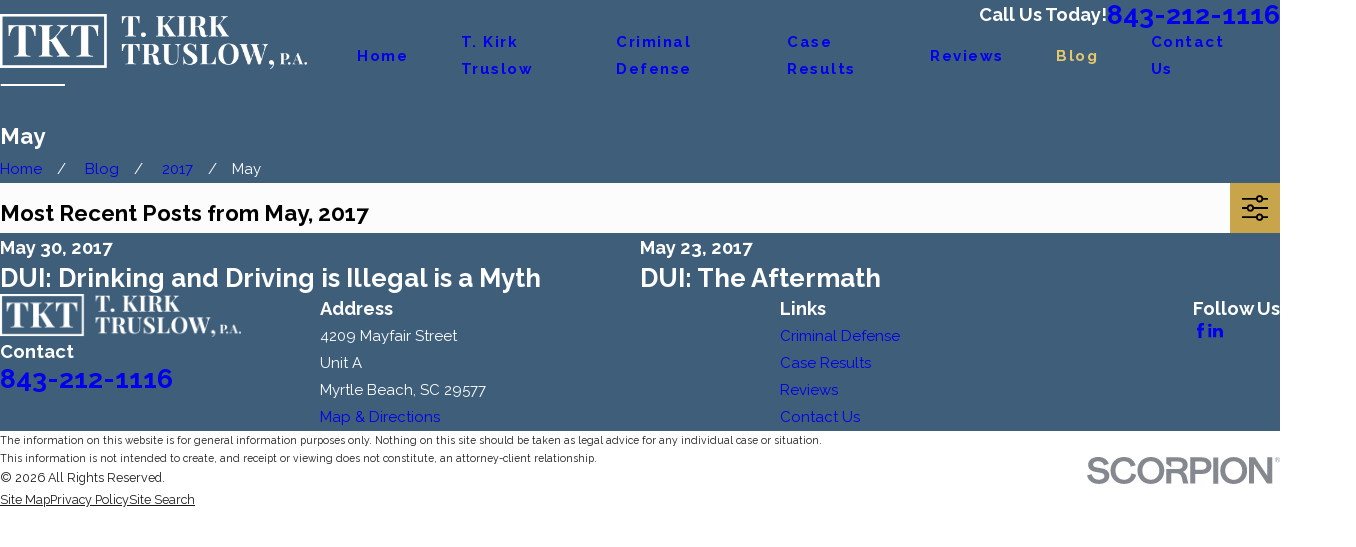

--- FILE ---
content_type: image/svg+xml; charset=utf-8
request_url: https://www.attorneytruslow.com/cms/svg/site/i95d92semhf.24.2601151621325.svg
body_size: 17784
content:
<?xml version="1.0" encoding="UTF-8" standalone="no"?>
<svg xmlns="http://www.w3.org/2000/svg" viewBox="0 0 24 24">
<style>
	g path { stroke: none; }
	g.root { display: none; }
	g.root:target { display: inline; }
	g line { stroke: black; }
	g circle { stroke: black; }
	g polyline { stroke: black; }
</style>
<g class="root" id="arrow_down" data-name="arrow down">
	<path class="-dark" d="M0.818 12c0 6.18 5.013 11.182 11.193 11.176 4.489 0 8.542-2.689 10.293-6.824 2.405-5.689-0.262-12.251-5.951-14.656S4.102 1.958 1.696 7.647c-0.584 1.375-0.884 2.858-0.878 4.353m-0.818 0C0 5.373 5.373 0 12 0s12 5.373 12 12-5.373 12-12 12S0 18.627 0 12Z" />
	<path class="fill-button" d="M15.327 14.449l-3.36 3.36l-3.36-3.36l0.578-0.578l2.782 2.782l2.782-2.782l0.573 0.578Z" />
	<path class="fill-button" d="M12.382 6.709V17.231h-0.818V6.709h0.818Z" />
</g>
<g class="root" id="arrow_left" data-name="arrow-left">
	<path d="M4.82 12.12c0 0.24 0.24 0.48 0.36 0.72L16.69 23.52c0.24 0.36 0.6 0.48 0.96 0.48 0.48 0 0.84-0.12 1.08-0.36 0.48-0.36 0.6-1.2 0.24-1.68 0-0.12-0.12-0.12-0.24-0.24L8.18 12L18.74 2.16c0.48-0.36 0.6-1.2 0.24-1.68 0-0.12-0.12-0.12-0.24-0.24-0.24-0.12-0.6-0.24-1.08-0.24-0.36 0-0.72 0.12-0.96 0.48L5.18 11.16c-0.24 0.24-0.36 0.6-0.36 0.96h0Z" />
</g>
<g class="root" id="arrow_right" data-name="arrow-right">
	<path d="M19.184 11.88c0-0.24-0.24-0.48-0.36-0.72L7.305 0.48C7.065 0.12 6.704 0 6.344 0C5.865 0 5.504 0.12 5.264 0.36c-0.48 0.36-0.6 1.2-0.24 1.68c0 0.12 0.12 0.12 0.24 0.24L15.824 12l-10.56 9.84c-0.48 0.36-0.6 1.2-0.24 1.68c0 0.12 0.12 0.12 0.24 0.24C5.504 23.88 5.865 24 6.344 24c0.36 0 0.72-0.12 0.96-0.48l11.52-10.68C19.064 12.6 19.184 12.24 19.184 11.88L19.184 11.88z" />
</g>
<g class="root" id="assaults" data-name="assaults">
	<path d="M22.269 11.992C21.151 13.112 19.665 13.729 18.083 13.729C16.502 13.729 15.016 13.112 13.897 11.993C12.565 10.66 12.003 8.845 12.207 7.105L10.148 5.043L10.148 4.429L14.415 0.158L15.027 0.158L16.852 1.985L16.828 2.01C17.237 1.921 17.656 1.876 18.083 1.876C19.665 1.876 21.151 2.493 22.269 3.612C24.577 5.923 24.577 9.683 22.269 11.992ZM14.721 1.079L11.067 4.736L12.418 6.089C12.69 5.181 13.183 4.327 13.897 3.612C14.484 3.025 15.173 2.575 15.924 2.282L14.721 1.079ZM21.657 4.226C20.702 3.271 19.433 2.745 18.083 2.745C16.734 2.745 15.465 3.271 14.51 4.226C12.541 6.198 12.541 9.406 14.51 11.379C15.465 12.335 16.734 12.861 18.083 12.861C19.317 12.861 20.483 12.421 21.404 11.616L20.567 10.778C19.861 11.372 18.978 11.695 18.046 11.695C16.996 11.695 16.01 11.286 15.268 10.544C14.526 9.801 14.118 8.814 14.118 7.764C14.118 6.714 14.526 5.726 15.268 4.984C16.01 4.241 16.996 3.832 18.046 3.832C19.094 3.832 20.08 4.241 20.822 4.984C22.228 6.392 22.343 8.611 21.165 10.15L22.006 10.992C23.618 9.007 23.502 6.073 21.657 4.226ZM20.209 5.599C19.631 5.019 18.862 4.701 18.046 4.701C17.227 4.701 16.459 5.019 15.882 5.597C15.303 6.177 14.984 6.946 14.984 7.764C14.984 8.582 15.303 9.352 15.882 9.93C16.459 10.508 17.227 10.828 18.046 10.828C18.862 10.828 19.631 10.508 20.209 9.93C21.402 8.736 21.402 6.792 20.209 5.599ZM14.597 1.637C14.665 1.628 14.736 1.635 14.806 1.66C15.033 1.736 15.154 1.983 15.076 2.209C15.03 2.343 14.927 2.44 14.803 2.482C14.786 2.488 14.768 2.493 14.75 2.498C14.726 2.504 14.69 2.51 14.646 2.51C14.56 2.51 14.445 2.485 14.338 2.383C14.165 2.217 14.16 1.942 14.325 1.769C14.399 1.691 14.497 1.647 14.597 1.637ZM12.27 5.101C12.251 5.109 12.233 5.116 12.214 5.119C12.19 5.126 12.154 5.131 12.111 5.131C12.025 5.131 11.907 5.106 11.801 5.002C11.629 4.834 11.625 4.559 11.792 4.389C11.868 4.309 11.967 4.266 12.068 4.258C12.133 4.251 12.201 4.257 12.267 4.279C12.495 4.355 12.617 4.601 12.542 4.828C12.498 4.962 12.393 5.059 12.27 5.101ZM11.488 1.97L11.108 1.76L11.527 1L11.906 1.209L12.287 1.419L11.868 2.179C11.488 1.97 11.868 2.179 11.488 1.97ZM10.116 1.363L9.705 1.224L9.98 0.401L10.803 0.677L10.527 1.501C10.116 1.363 10.527 1.501 10.116 1.363ZM8.665 1.036L8.234 0.986L8.334 0.124L9.195 0.224L9.095 1.085C8.665 1.036 9.095 1.085 8.665 1.036ZM12.128 13.765C14.436 16.075 14.436 19.834 12.128 22.145C11.009 23.264 9.522 23.881 7.941 23.881C6.36 23.881 4.873 23.264 3.756 22.145C2.427 20.815 1.863 19.006 2.063 17.268L0 15.202L0 14.588L4.266 10.317L4.88 10.317L6.705 12.143L6.686 12.162C7.094 12.074 7.514 12.029 7.941 12.029C9.522 12.029 11.009 12.645 12.128 13.765ZM4.574 11.238L0.918 14.896L2.273 16.251C2.544 15.34 3.038 14.483 3.756 13.765C4.34 13.179 5.026 12.732 5.772 12.438L4.574 11.238ZM7.941 12.896C6.591 12.896 5.323 13.423 4.368 14.379C2.398 16.351 2.398 19.559 4.368 21.531C5.323 22.486 6.591 23.013 7.941 23.013C9.154 23.013 10.3 22.588 11.213 21.809L10.376 20.971C9.679 21.539 8.815 21.848 7.903 21.848C6.855 21.848 5.868 21.439 5.126 20.696C3.595 19.163 3.595 16.67 5.126 15.137C5.868 14.394 6.855 13.985 7.903 13.985C8.952 13.985 9.938 14.394 10.68 15.137C11.422 15.879 11.831 16.867 11.831 17.917C11.831 18.813 11.532 19.662 10.985 20.354L11.823 21.193C13.477 19.208 13.376 16.241 11.514 14.379C10.559 13.423 9.29 12.896 7.941 12.896ZM10.963 17.917C10.963 17.099 10.645 16.329 10.067 15.75C9.488 15.172 8.72 14.853 7.903 14.853C7.085 14.853 6.318 15.172 5.739 15.75C4.546 16.945 4.546 18.888 5.739 20.083C6.318 20.661 7.085 20.98 7.903 20.98C8.72 20.98 9.488 20.661 10.067 20.083C10.645 19.505 10.963 18.735 10.963 17.917ZM4.456 11.79C4.523 11.781 4.593 11.788 4.662 11.811C4.889 11.888 5.011 12.134 4.934 12.361C4.889 12.495 4.786 12.591 4.662 12.633C4.645 12.64 4.627 12.646 4.609 12.65C4.585 12.657 4.549 12.663 4.505 12.663C4.419 12.663 4.304 12.638 4.196 12.535C4.024 12.37 4.017 12.095 4.183 11.922C4.258 11.844 4.356 11.799 4.456 11.79ZM2.127 15.254C2.109 15.262 2.091 15.267 2.072 15.272C2.048 15.277 2.013 15.284 1.968 15.284C1.882 15.284 1.766 15.259 1.66 15.156C1.488 14.99 1.482 14.715 1.648 14.543C1.725 14.463 1.822 14.419 1.924 14.411C1.989 14.402 2.059 14.409 2.127 14.432C2.354 14.509 2.476 14.755 2.399 14.982C2.354 15.116 2.251 15.212 2.127 15.254ZM6.66 0.214L7.092 0.167L7.521 0.119L7.617 0.982L6.754 1.076C6.66 0.214 6.754 1.076 6.66 0.214ZM5.048 0.683L5.867 0.395L6.154 1.214L5.336 1.502C5.048 0.683 5.336 1.502 5.048 0.683ZM3.585 1.499L3.952 1.267L4.318 1.037L4.781 1.772L4.046 2.233C3.585 1.499 4.046 2.233 3.585 1.499ZM2.333 2.608L2.952 2.001L3.559 2.621L2.939 3.228C2.333 2.608 2.939 3.228 2.333 2.608ZM2.3 4.072L2.059 4.433C1.338 3.952 2.059 4.433 1.338 3.952L1.82 3.229L2.541 3.711L2.3 4.072ZM1.443 5.793C0.64 5.469 1.443 5.793 0.64 5.469L0.963 4.663L1.768 4.988L1.443 5.793ZM1.115 7.249C0.262 7.096 1.115 7.249 0.262 7.096L0.416 6.241L1.27 6.395L1.115 7.249ZM0.212 8.33L0.202 7.897L1.068 7.875L1.09 8.742L0.224 8.764C0.212 8.33 0.224 8.764 0.212 8.33ZM0.422 9.984L0.326 9.56L1.171 9.367L1.364 10.213L0.518 10.407C0.422 9.984 0.518 10.407 0.422 9.984ZM0.77 11.162L1.564 10.815L1.911 11.611L1.116 11.958C0.943 11.56 1.116 11.958 0.943 11.56C0.943 11.56 0.943 11.56 0.943 11.56L0.77 11.162Z" />
</g>
<g class="root" id="blog_menu" data-name="blog menu">
	<path d="M16.285 0.001a3.434 3.434 0 0 0-3.304 2.571H0V4.286H12.981a3.409 3.409 0 0 0 6.609 0H24V2.572H19.59A3.434 3.434-1.715 0 0 16.285 0.001Zm0 1.714a1.714 1.714 0 1 1-1.714 1.714A1.702 1.702-1.715 0 1 16.285 1.715ZM7.714 8.572a3.434 3.434 0 0 0-3.304 2.571H0v1.714H4.41a3.409 3.409 0 0 0 6.609 0H24V11.143H11.018A3.434 3.434-1.715 0 0 7.714 8.572Zm0 1.714a1.714 1.714 0 1 1-1.714 1.714A1.702 1.702-1.715 0 1 7.714 10.286Zm8.571 6.857a3.434 3.434 0 0 0-3.304 2.571H0v1.714H12.981a3.409 3.409 0 0 0 6.609 0H24V19.715H19.59A3.434 3.434-1.715 0 0 16.285 17.143Zm0 1.714a1.714 1.714 0 1 1-1.714 1.714A1.702 1.702-1.715 0 1 16.285 18.858Z" />
</g>
<g class="root" id="btn_arrow" data-name="btn-arrow">
	<path d="M11.991 23.058c6.092 0 11.077-4.985 11.077-11.077 0-2.954-1.2-5.723-3.231-7.846C15.591-0.203 8.575-0.295 4.145 4.043s-4.431 11.262-0.092 15.692l0.092 0.092c2.123 2.123 4.892 3.231 7.846 3.231m0 0.923C5.345 23.982 0 18.628 0 11.982S5.345-0.018 11.991-0.018s12 5.354 12 12-5.354 12-12 12Z" />
	<path d="M14.649 8.428l3.6 3.6l-3.6 3.6l-0.646-0.646l2.862-2.954l-2.862-2.862l0.646-0.738Z" />
	<path d="M6.434 11.566h11.077v0.923H6.434v-0.923Z" />
</g>
<g class="root" id="close" data-name="close">
	<path d="M1.285 0.002A1.498 1.498 0.012 0 0 0.012 1.5a1.498 1.498 0 0 0 0.434 0.884L10.019 11.986L0.447 21.604a1.408 1.408 0 0 0 0 1.992a1.393 1.393 0 0 0 1.962 0L11.996 14.009l9.572 9.587a1.498 1.498 0 0 0 2.007 0a1.408 1.408 0 0 0 0-1.992L14.034 11.986l9.587-9.587A1.423 1.423 0.012 0 0 21.614 0.437L11.996 10.009L2.454 0.437A1.588 1.588 0.012 0 0 1.285 0.002Z" />
</g>
<g class="root" id="dd" data-name="dd">
	<path d="M23.998 10.621C23.996 10.674 23.996 10.736 23.995 10.801C23.99 11.288 23.983 12.025 23.499 12.415C23.227 12.634 22.821 12.687 22.319 12.694C22.821 13.701 22.873 14.901 22.444 15.785C22.786 16.179 22.973 16.697 22.968 17.25C22.961 17.875 22.71 18.485 22.283 18.94C22.282 19.114 22.279 19.275 22.276 19.432C22.269 19.844 22.262 20.201 22.286 20.67C22.363 22.222 21.61 22.675 20.965 22.783C20.464 22.866 20.022 22.908 19.632 22.908C19.143 22.908 18.737 22.842 18.405 22.712C17.56 22.376 17.551 21.615 17.546 21.112C17.545 21 17.543 20.894 17.536 20.791C17.498 20.276 17.518 19.975 17.533 19.845L6.595 19.845C6.609 19.975 6.63 20.276 6.592 20.791C6.584 20.894 6.583 21 6.582 21.112C6.576 21.615 6.568 22.376 5.723 22.711C5.391 22.842 4.985 22.908 4.496 22.908C4.106 22.908 3.663 22.866 3.163 22.783C2.518 22.675 1.766 22.222 1.842 20.67C1.866 20.201 1.859 19.844 1.852 19.432C1.849 19.274 1.846 19.112 1.845 18.937C1.215 18.492 0.891 17.718 0.995 16.88C1.068 16.291 1.338 15.809 1.729 15.54C1.326 14.863 1.249 14.166 1.268 13.655C1.278 13.389 1.431 12.896 1.52 12.646C1.523 12.636 1.527 12.627 1.529 12.618C1.162 12.532 0.811 12.384 0.597 12.214C-0.189 11.597 0.001 10.634 0.073 10.271C0.211 9.571 0.499 8.933 1.661 9.004L1.781 9.012C2.143 9.035 2.512 9.057 2.885 9.116C3.076 8.655 3.207 8.265 3.333 7.885C3.394 7.704 3.456 7.517 3.524 7.325C3.598 7.118 3.664 6.9 3.734 6.67C4.073 5.561 4.493 4.182 5.994 3.879C6.466 3.784 6.928 3.709 7.386 3.655L7.386 1.628C7.386 1.332 7.626 1.092 7.922 1.092L16.064 1.092C16.361 1.092 16.601 1.332 16.601 1.628L16.601 3.615C17.042 3.685 17.482 3.773 17.923 3.885C19.353 4.246 19.987 5.67 20.497 6.814C20.582 7.007 20.663 7.189 20.747 7.364C20.896 7.68 21.087 8.268 21.256 8.787C21.293 8.901 21.329 9.012 21.363 9.112C22.146 8.965 22.96 8.914 23.511 9.375C23.747 9.572 24.024 9.948 23.998 10.621ZM8.459 2.165L8.459 3.565C8.522 3.562 8.584 3.559 8.648 3.557C9.163 3.538 9.678 3.513 10.174 3.49C10.596 3.469 11.012 3.45 11.426 3.433L11.426 2.165L8.459 2.165ZM15.529 2.165L12.498 2.165L12.498 3.398C13.52 3.375 14.527 3.388 15.529 3.481L15.529 2.165ZM22.823 10.2C22.525 9.95 21.552 10.164 21.186 10.245C20.976 10.291 20.767 10.208 20.645 10.047C20.567 9.988 20.505 9.909 20.469 9.812C20.41 9.657 20.329 9.407 20.235 9.119C20.085 8.655 19.897 8.079 19.778 7.826C19.688 7.639 19.6 7.442 19.516 7.251C19.057 6.223 18.584 5.16 17.66 4.926C15.27 4.321 12.82 4.438 10.226 4.562C9.726 4.586 9.208 4.61 8.688 4.63C7.866 4.661 7.054 4.76 6.207 4.931C5.391 5.096 5.117 5.817 4.762 6.983C4.691 7.215 4.618 7.454 4.536 7.684C4.472 7.867 4.413 8.041 4.351 8.226C4.182 8.733 4.006 9.258 3.695 9.949C3.588 10.185 3.327 10.311 3.075 10.249C2.644 10.141 2.194 10.114 1.716 10.084L1.594 10.076C1.209 10.053 1.21 10.053 1.126 10.479C1.008 11.077 1.121 11.261 1.261 11.37C1.458 11.526 2.075 11.662 2.247 11.612C2.527 11.516 2.831 11.665 2.928 11.946C3.009 12.18 2.918 12.432 2.723 12.565C2.587 12.774 2.356 13.5 2.341 13.698C2.324 14.14 2.409 14.787 2.911 15.341C3.11 15.562 3.093 15.901 2.873 16.1C2.811 16.156 2.739 16.195 2.665 16.216C2.599 16.297 2.51 16.36 2.402 16.392C2.269 16.434 2.104 16.665 2.06 17.013C2.015 17.376 2.113 17.852 2.524 18.099C2.57 18.127 2.611 18.161 2.646 18.2L2.918 18.2L2.918 18.737C2.918 18.984 2.921 19.201 2.925 19.412C2.932 19.826 2.939 20.218 2.914 20.723C2.869 21.646 3.163 21.695 3.339 21.724C4.48 21.913 5.05 21.822 5.327 21.712C5.469 21.656 5.503 21.623 5.508 21.1C5.51 20.977 5.511 20.848 5.521 20.713C5.56 20.188 5.527 19.953 5.527 19.951L5.528 19.957L6.182 19.845L4.009 19.845L4.009 18.771L20.105 18.771L20.105 19.845L17.945 19.845L18.6 19.957L18.601 19.95C18.601 19.953 18.568 20.188 18.607 20.713C18.617 20.848 18.618 20.977 18.62 21.1C18.624 21.623 18.659 21.656 18.801 21.712C19.078 21.822 19.647 21.913 20.789 21.724C20.965 21.695 21.259 21.646 21.214 20.723C21.188 20.218 21.195 19.826 21.203 19.412C21.205 19.279 21.208 19.142 21.209 18.997C21.133 18.845 21.136 18.666 21.211 18.518L21.211 18.2L21.505 18.2C21.747 17.94 21.89 17.593 21.894 17.237C21.898 16.888 21.766 16.584 21.522 16.379C21.407 16.282 21.342 16.147 21.332 16.006C21.26 15.843 21.272 15.646 21.38 15.486C21.838 14.819 21.722 13.607 21.124 12.783C21.004 12.62 20.991 12.411 21.071 12.24C21.069 12.222 21.067 12.204 21.066 12.186C21.05 11.89 21.277 11.637 21.573 11.621C21.676 11.615 21.803 11.617 21.949 11.619C22.166 11.622 22.663 11.629 22.83 11.569C22.916 11.436 22.92 10.97 22.921 10.791C22.922 10.714 22.923 10.644 22.925 10.582C22.932 10.391 22.898 10.262 22.823 10.2ZM20.132 15.621C19.837 15.907 19.442 15.93 19.027 15.93L16.822 15.93L16.822 14.856L19.027 14.856C19.229 14.856 19.33 14.847 19.38 14.838C19.395 14.785 19.415 14.668 19.427 14.415C19.444 14.043 19.413 13.892 19.393 13.835C19.392 13.835 19.39 13.835 19.389 13.835C19.124 13.833 18.967 13.831 18.819 13.828C18.595 13.823 18.4 13.819 17.886 13.819L17.35 13.82L17.349 12.746L17.886 12.746C18.412 12.745 18.62 12.75 18.84 12.754C18.985 12.757 19.139 12.76 19.397 12.762C19.789 12.766 20.031 12.934 20.165 13.076C20.499 13.429 20.522 13.952 20.499 14.464C20.479 14.889 20.435 15.328 20.132 15.621ZM18.43 10.556C18.394 10.556 18.358 10.553 18.322 10.546C16.76 10.223 12.912 10.216 10.756 10.241C10.754 10.241 10.752 10.241 10.751 10.241C10.457 10.241 10.217 10.005 10.214 9.71C10.211 9.414 10.448 9.171 10.745 9.167C12.603 9.146 15.704 9.149 17.622 9.358C17.33 8.558 17.151 8.15 16.625 7.316C12 6.847 8.279 7.125 7.49 7.286C7.201 7.66 6.947 8.42 6.784 9.083C7.001 9.08 7.245 9.097 7.488 9.145C7.779 9.202 7.967 9.486 7.909 9.777C7.852 10.067 7.569 10.256 7.278 10.198C6.773 10.097 6.225 10.208 6.22 10.21C6.046 10.246 5.865 10.195 5.736 10.071C5.608 9.948 5.549 9.77 5.579 9.594C5.62 9.356 5.997 7.248 6.815 6.43C6.87 6.375 6.936 6.332 7.01 6.305C7.705 6.052 11.939 5.735 16.994 6.276C17.156 6.293 17.301 6.382 17.389 6.518C18.192 7.765 18.357 8.224 18.797 9.451C18.84 9.572 18.886 9.699 18.935 9.837C19.002 10.02 18.963 10.211 18.836 10.371C18.733 10.491 18.584 10.556 18.43 10.556ZM6.187 12.746L6.724 12.746L6.724 13.82L6.187 13.819C5.666 13.818 5.45 13.823 5.221 13.828C5.067 13.831 4.905 13.833 4.644 13.835C4.642 13.835 4.641 13.835 4.639 13.835C4.619 13.892 4.588 14.043 4.605 14.415C4.617 14.668 4.638 14.785 4.653 14.838C4.703 14.847 4.803 14.856 5.004 14.856L7.291 14.856L7.291 15.93L5.004 15.93C4.59 15.93 4.194 15.907 3.9 15.621C3.597 15.328 3.553 14.889 3.533 14.464C3.509 13.951 3.534 13.428 3.868 13.075C4.001 12.934 4.243 12.766 4.635 12.762C4.891 12.76 5.051 12.757 5.201 12.754C5.436 12.75 5.658 12.745 6.187 12.746ZM9.083 10.269C8.638 10.269 8.508 9.929 8.502 9.749C8.493 9.501 8.661 9.231 8.998 9.193C9.016 9.191 9.047 9.188 9.093 9.185C9.389 9.164 9.645 9.387 9.666 9.682C9.686 9.954 9.499 10.193 9.24 10.246C9.19 10.261 9.137 10.269 9.083 10.269ZM15.958 12.498L16.363 13.158L15.743 15.529L15.225 15.93L8.67 15.93L8.141 15.486L7.728 13.13L7.583 12.674L8.095 12.511C11.264 11.505 15.767 12.457 15.958 12.498ZM9.12 14.856L14.81 14.856L15.179 13.445C13.988 13.244 11.104 12.862 8.867 13.409L9.12 14.856Z" />
</g>
<g class="root" id="drug_consp" data-name="drug_consp">
	<path d="M20.999 17.651L20.999 22.206L19.207 24L14.292 24L12.5 22.206L12.5 17.651L11.5 16.151L11.5 15L22 15L22 16.151L20.999 17.651ZM12.6 15.999L13.499 17.349L13.499 21.793L14.707 23.001L18.793 23.001L20 21.793L20 17.349L20.899 15.999L12.6 15.999ZM15.5 11.139C15.5 10.246 15.106 9.407 14.42 8.835L12.679 7.384C12.419 7.193 11.5 6.437 11.5 5.499L11.5 5L9.5 5L9.5 4L11.5 4L11.5 3L10.499 3L10.499 1.999L11.5 1.999L11.5 1L6.999 1L6.999 1.999L9 1.999L9 3L6.999 3L6.999 4L8 4L8 5L6.999 5L6.999 5.499C6.999 6.437 6.08 7.193 5.798 7.401L4.08 8.835C3.393 9.407 3 10.246 3 11.139L3 11.5L9.999 11.5L9.999 20L3 20L3 21C3 21.551 3.449 22 3.999 22L12 22L12 23.001L3.999 23.001C2.897 23.001 2 22.102 2 21L2 20L2 11.5L2 11.139C2 9.948 2.524 8.829 3.439 8.066L5.18 6.616C5.664 6.256 6 5.794 6 5.499L6 5L5.5 5L5.5 4L6 4L6 3L5.5 3L5.5 1.999L6 1.999L6 1C6 0.448 6.449 0 6.999 0L11.5 0C12.051 0 12.5 0.448 12.5 1L12.5 1.999L13 1.999L13 3L12.5 3L12.5 4L13 4L13 5L12.5 5L12.5 5.499C12.5 5.794 12.835 6.256 13.297 6.598L15.06 8.066C15.975 8.829 16.5 9.948 16.5 11.139L16.5 14L15.5 14L15.5 11.139ZM9 19L9 12.499L3 12.499L3 19L9 19Z" />
</g>
<g class="root" id="drugcrim" data-name="drugcrim">
	<path d="M14.999 23.979C11.168 23.979 7.223 22.854 6.235 20.921C5.986 20.955 5.736 20.972 5.488 20.972C4.041 20.972 2.644 20.404 1.605 19.361C0.57 18.323 0 16.939 0 15.461C0 13.983 0.57 12.599 1.605 11.561L11.504 1.633C13.648-0.517 17.137-0.518 19.282 1.633C21.426 3.784 21.426 7.283 19.282 9.434L16.191 12.478C20.718 12.723 24 14.352 24 16.458L24 19.968C24 22.479 19.424 23.979 14.999 23.979ZM0.999 15.461C0.999 16.67 1.466 17.804 2.311 18.652C3.284 19.628 4.639 20.093 5.999 19.94L5.999 16.458C5.999 14.661 8.39 13.211 11.905 12.672L6.907 7.66L2.311 12.27C1.466 13.118 0.999 14.251 0.999 15.461ZM18.578 8.721C19.421 7.876 19.887 6.743 19.887 5.533C19.887 4.324 19.421 3.191 18.575 2.342C17.729 1.493 16.599 1.026 15.393 1.026C14.187 1.026 13.057 1.493 12.211 2.342L7.615 6.952L13.17 12.522C13.693 12.478 14.236 12.452 14.795 12.447L18.578 8.721ZM14.999 13.449C10.285 13.449 7 15.034 7 16.458C7 17.418 8.496 18.452 10.918 19.024L17.774 13.645C16.924 13.52 15.993 13.449 14.999 13.449ZM19.081 13.892L12.225 19.271C13.075 19.395 14.005 19.466 14.999 19.466C19.714 19.466 23 17.881 23 16.458C23 15.498 21.503 14.464 19.081 13.892ZM23 18.355C21.53 19.633 18.571 20.469 14.999 20.469C11.428 20.469 8.469 19.633 7 18.355L7 19.968C7 21.388 10.421 22.976 14.999 22.976C19.578 22.976 23 21.388 23 19.968L23 18.355ZM3.747 17.213L3.039 17.922C1.651 16.53 1.642 14.359 3.018 12.979L3.372 12.624L4.079 13.334L3.725 13.688C2.746 14.67 2.755 16.219 3.747 17.213Z" />
</g>
<g class="root" id="dvv" data-name="dvv">
	<path d="M4.683 1.144L5.73 1.144L5.73 14.56L4.683 14.56L4.683 1.144ZM22.806 24.006L1.206 24.006C0.918 24.006 0.683 23.772 0.683 23.483L0.683 0.529C0.683 0.24 0.918 0.006 1.206 0.006L22.806 0.006C23.095 0.006 23.329 0.24 23.329 0.529L23.329 9.052C23.329 9.341 23.095 9.576 22.806 9.576C22.517 9.576 22.283 9.341 22.283 9.052L22.283 1.052L19.39 1.052L19.39 14.56L18.345 14.56L18.345 1.052L14.848 1.052L14.944 4.516L13.899 4.545L13.801 1.052L10.215 1.052L10.311 4.516L9.266 4.545L9.169 1.052L1.73 1.052L1.73 22.96L4.56 22.96L4.56 17.993C4.56 16.558 5.739 15.391 7.188 15.391L10.631 15.391C8.484 14.756 6.911 12.766 6.911 10.416C6.911 7.557 9.238 5.23 12.097 5.23C14.957 5.23 17.283 7.557 17.283 10.416C17.283 12.766 15.712 14.756 13.564 15.391L16.991 15.391C18.416 15.391 19.575 16.558 19.575 17.993L19.575 22.96L22.283 22.96L22.283 13.729C22.283 13.44 22.517 13.206 22.806 13.206C23.095 13.206 23.329 13.44 23.329 13.729L23.329 23.483C23.329 23.772 23.095 24.006 22.806 24.006ZM16.238 10.416C16.238 8.134 14.38 6.277 12.097 6.277C9.815 6.277 7.958 8.134 7.958 10.416C7.958 12.699 9.815 14.556 12.097 14.556C14.38 14.556 16.238 12.699 16.238 10.416ZM18.529 17.993C18.529 17.121 17.854 16.437 16.991 16.437L7.188 16.437C6.316 16.437 5.606 17.135 5.606 17.993L5.606 22.96L18.529 22.96L18.529 17.993ZM10.468 22.868L9.422 22.868L9.422 18.191L10.468 18.191L10.468 22.868ZM14.96 22.806L13.913 22.806L13.913 18.067L14.96 18.067L14.96 22.806ZM9.452 9.483L14.868 9.483L14.868 10.529L9.452 10.529L9.452 9.483ZM22.806 11.914C22.517 11.914 22.283 11.68 22.283 11.391L22.283 11.329C22.283 11.04 22.517 10.806 22.806 10.806C23.095 10.806 23.329 11.04 23.329 11.329L23.329 11.391C23.329 11.68 23.095 11.914 22.806 11.914Z" />
</g>
<g class="root" id="fed_crime" data-name="fed_crime">
	<path d="M0 21.931L0 21.079L24 21.079L24 21.931L0 21.931ZM3.492 18.791C3.256 18.791 3.066 18.601 3.066 18.364L3.066 9.747C3.066 9.511 3.256 9.321 3.492 9.321L5.266 9.321C5.503 9.321 5.694 9.511 5.694 9.747L5.694 18.364C5.694 18.601 5.503 18.791 5.266 18.791L3.492 18.791ZM4.84 10.174L3.919 10.174L3.919 17.938L4.84 17.938L4.84 10.174ZM7.444 18.791C7.208 18.791 7.018 18.601 7.018 18.364L7.018 9.747C7.018 9.511 7.208 9.321 7.444 9.321L9.057 9.321C9.293 9.321 9.484 9.511 9.484 9.747L9.484 18.364C9.484 18.601 9.293 18.791 9.057 18.791L7.444 18.791ZM8.63 10.174L7.871 10.174L7.871 17.938L8.63 17.938L8.63 10.174ZM11.073 18.791C10.837 18.791 10.645 18.601 10.645 18.364L10.645 9.747C10.645 9.511 10.837 9.321 11.073 9.321L12.727 9.321C12.962 9.321 13.153 9.511 13.153 9.747L13.153 18.364C13.153 18.601 12.962 18.791 12.727 18.791L11.073 18.791ZM12.299 10.174L11.5 10.174L11.5 17.938L12.299 17.938L12.299 10.174ZM14.944 18.791C14.708 18.791 14.517 18.601 14.517 18.364L14.517 9.747C14.517 9.511 14.708 9.321 14.944 9.321L16.597 9.321C16.833 9.321 17.024 9.511 17.024 9.747L17.024 18.364C17.024 18.601 16.833 18.791 16.597 18.791L14.944 18.791ZM16.171 10.174L15.372 10.174L15.372 17.938L16.171 17.938L16.171 10.174ZM18.855 18.791C18.62 18.791 18.428 18.601 18.428 18.364L18.428 9.747C18.428 9.511 18.62 9.321 18.855 9.321L20.508 9.321C20.745 9.321 20.936 9.511 20.936 9.747L20.936 18.364C20.936 18.601 20.745 18.791 20.508 18.791L18.855 18.791ZM20.082 10.174L19.283 10.174L19.283 17.938L20.082 17.938L20.082 10.174ZM22.838 20.13L1.462 20.083L1.465 19.229L22.84 19.276L22.838 20.13ZM22.554 8.885C22.554 8.885 22.554 8.885 22.553 8.885L1.525 8.885C1.33 8.885 1.16 8.754 1.111 8.565C1.063 8.377 1.148 8.18 1.318 8.085L12.101 2.122C12.233 2.05 12.393 2.051 12.522 2.127L22.75 8.079C22.887 8.15 22.981 8.293 22.981 8.458C22.981 8.695 22.79 8.885 22.554 8.885ZM12.303 2.985L3.179 8.032L20.972 8.032L12.303 2.985Z" />
</g>
<g class="root" id="flair" data-name="flair">
	<path d="M24 12.381H0V11.619H24Z" />
</g>
<g class="root" id="logo" data-name="logo">
	<path d="M0 18.346L0 5.654L24 5.654L24 18.346L0 18.346ZM23.46 6.193L0.54 6.193L0.54 17.807L23.46 17.807L23.46 6.193ZM4.947 8.199L8.009 8.199L8.009 10.727L7.638 10.727C7.638 10.727 7.484 8.28 5.713 8.406C5.713 8.503 5.713 8.6 5.713 8.697C5.713 8.951 5.713 9.206 5.713 9.459C5.713 9.816 5.713 10.173 5.713 10.529C5.713 10.933 5.713 11.338 5.713 11.742C5.713 12.139 5.713 12.536 5.713 12.933C5.713 13.268 5.713 13.604 5.713 13.939C5.713 14.157 5.713 14.376 5.713 14.593C5.713 14.69 5.708 14.764 5.761 14.844C5.797 14.9 5.84 14.95 5.888 14.995C6.043 15.136 6.246 15.201 6.454 15.202C6.48 15.202 6.73 15.19 6.73 15.17C6.73 15.17 6.73 15.378 6.73 15.378L4.849 15.378L4.849 15.374L3.067 15.374L3.067 15.167C3.067 15.192 3.356 15.199 3.387 15.197C3.587 15.189 3.779 15.116 3.924 14.975C3.968 14.932 4.009 14.882 4.041 14.829C4.094 14.745 4.083 14.65 4.083 14.553C4.083 14.326 4.083 14.099 4.083 13.872C4.083 13.536 4.083 13.199 4.083 12.861C4.083 12.467 4.083 12.073 4.083 11.679C4.083 11.281 4.083 10.882 4.083 10.483C4.083 10.134 4.083 9.784 4.083 9.433C4.083 9.185 4.083 8.935 4.083 8.687C4.083 8.592 4.083 8.498 4.083 8.403C2.311 8.277 2.157 10.723 2.157 10.723L1.785 10.723L1.785 8.195L4.947 8.195L4.947 8.199ZM9.528 14.784C9.528 14.784 9.525 8.955 9.528 8.957C9.556 8.505 8.711 8.404 8.711 8.404L8.711 8.195L10.344 8.195L10.344 8.199L11.898 8.199L11.898 8.406C11.898 8.406 11.052 8.508 11.082 8.961C11.082 8.96 11.082 10.204 11.082 11.543C11.083 11.543 11.38 11.543 11.38 11.543C11.445 11.543 11.667 11.196 11.707 11.149C12.095 10.682 12.483 10.215 12.871 9.748C12.872 9.744 12.874 9.742 12.877 9.739C13.139 9.434 14.168 8.515 13.207 8.399C13.104 8.389 13.005 8.4 12.904 8.4C12.902 8.336 12.902 8.272 12.903 8.208C12.939 8.194 12.976 8.199 13.011 8.199C13.063 8.199 13.115 8.199 13.168 8.199C13.322 8.199 13.476 8.199 13.629 8.199C13.999 8.199 14.367 8.199 14.736 8.199C14.767 8.199 15.307 8.196 15.307 8.199C15.307 8.2 15.311 8.367 15.311 8.367C15.311 8.367 14.466 8.657 13.781 9.478L12.604 10.896C12.679 11.012 12.756 11.129 12.832 11.245C13.016 11.527 13.202 11.81 13.386 12.083C13.613 12.438 13.839 12.785 14.067 13.131C14.269 13.441 14.472 13.75 14.674 14.06C14.794 14.244 14.912 14.429 15.031 14.613C15.147 14.791 15.249 14.986 15.432 15.102C15.5 15.146 15.565 15.181 15.647 15.169C15.656 15.185 15.649 15.323 15.653 15.323C15.653 15.323 12.805 15.323 12.799 15.323C12.804 15.323 12.79 15.184 12.79 15.175C12.905 15.153 13.054 15.184 13.155 15.112C13.275 15.027 13.369 14.813 13.278 14.677C13.278 14.677 11.352 11.762 11.352 11.762L11.082 11.762C11.082 13.254 11.082 14.787 11.082 14.787C11.082 14.787 11.273 15.32 11.898 15.157C11.902 15.154 11.898 15.323 11.898 15.323L10.265 15.323L10.265 15.32L8.711 15.32C8.711 15.32 8.707 15.15 8.711 15.153C9.336 15.316 9.528 14.784 9.528 14.784ZM19.193 8.201L22.256 8.201L22.256 10.729L21.884 10.729C21.884 10.729 21.732 8.283 19.959 8.409C19.959 8.505 19.959 8.603 19.959 8.699C19.959 8.954 19.959 9.208 19.959 9.461C19.959 9.819 19.959 10.176 19.959 10.531C19.959 10.935 19.959 11.341 19.959 11.744C19.959 12.141 19.959 12.539 19.959 12.935C19.959 13.27 19.959 13.606 19.959 13.941C19.959 14.16 19.959 14.378 19.959 14.596C19.959 14.692 19.954 14.766 20.008 14.847C20.043 14.902 20.087 14.953 20.135 14.997C20.289 15.138 20.493 15.204 20.701 15.205C20.727 15.205 20.976 15.192 20.976 15.173C20.976 15.173 20.976 15.38 20.976 15.38L19.096 15.38L19.096 15.377L17.313 15.377L17.313 15.17C17.313 15.195 17.602 15.201 17.633 15.2C17.833 15.191 18.026 15.118 18.171 14.978C18.215 14.934 18.256 14.885 18.289 14.832C18.341 14.748 18.33 14.653 18.33 14.555C18.33 14.329 18.33 14.102 18.33 13.874C18.33 13.538 18.33 13.201 18.33 12.864C18.33 12.47 18.33 12.076 18.33 11.681C18.33 11.284 18.33 10.885 18.33 10.486C18.33 10.136 18.33 9.786 18.33 9.436C18.33 9.187 18.33 8.938 18.33 8.689C18.33 8.594 18.33 8.5 18.33 8.405C16.557 8.279 16.404 10.727 16.404 10.727L16.032 10.727L16.032 8.198L19.193 8.198L19.193 8.201Z" />
</g>
<g class="root" id="menu" data-name="menu">
	<path d="M0 2.634v2.927H24v-2.927Zm0 7.902v2.927H24V10.537Zm0 7.902v2.927H24v-2.927Z" />
</g>
<g class="root" id="phone" data-name="phone">
	<path d="M6.407 0.948L8.464 5.07a1.715 1.715 0 0 1-0.322 1.98c-0.56 0.56-1.208 1.208-1.664 1.673a1.709 1.709 0 0 0-0.295 2.01l0.013 0.023a20.558 20.558 0 0 0 3.12 3.952a20.6 20.6 0 0 0 3.926 3.108l0.026 0.016a1.713 1.713 0 0 0 2.014-0.304l1.667-1.667a1.715 1.715 0 0 1 1.98-0.322l4.121 2.06a1.715 1.715 0 0 1 0.948 1.533V22.282A1.712 1.712-7.494 0 1 21.83 23.938a32.41 32.41 0 0 1-13.996-7.764A32.422 32.422-7.494 0 1 0.065 2.173A1.712 1.712-7.494 0 1 1.722 0h3.152a1.715 1.715 0 0 1 1.533 0.948Z" />
</g>
<g class="root" id="play" data-name="play">
	<path d="M22.727 13.882L3.271 23.768a2.24 2.24 0 0 1-3.018-1.052A2.187 2.187 0.011 0 1 0.011 21.77V2.209A2.177 2.177 0.011 0 1 1.062 0.316A2.65 2.65 0.011 0 1 2.219 0A3.155 3.155 0.011 0 1 3.166 0.21L22.727 9.886a2.314 2.314 0 0 1 1.262 1.998A2.398 2.398 0.011 0 1 22.727 13.882Z" />
</g>
<g class="root" id="plus" data-name="plus">
	<path d="M0.215 11.264c-0.323 0.44-0.279 1.056 0.117 1.437 0.198 0.154 0.432 0.235 0.682 0.235l9.94 0.015l0.022 9.947c0 0.572 0.462 1.034 1.034 1.034h0c0.557 0 1.012-0.454 1.019-1.019V12.971H22.959c0.564-0.022 1.012-0.469 1.041-1.034 0-0.572-0.462-1.034-1.034-1.034h0l-9.932-0.037V0.928c-0.103-0.564-0.645-0.946-1.209-0.843-0.44 0.081-0.777 0.425-0.843 0.865l-0.022 9.947l-9.91-0.015c-0.315 0.007-0.616 0.147-0.828 0.381Z" />
</g>
<g class="root" id="prctce" data-name="prctce">
	<path d="M18.527 4.117L12.721 16.345C12.602 16.595 12.451 16.87 12.159 16.974C12.08 17.001 12.004 17.014 11.929 17.014C11.722 17.014 11.519 16.922 11.268 16.803C11.355 17.077 11.509 17.332 11.651 17.569C11.854 17.904 12.029 18.195 11.959 18.512C11.945 18.569 11.927 18.654 11.592 19.23C11.58 19.253 11.565 19.273 11.548 19.294C10.769 20.21 8.553 22.018 8.108 22.379L7.431 23.759C7.357 23.911 7.203 24 7.044 24C6.983 24 6.921 23.987 6.861 23.959L6.213 23.653L5.412 23.277C5.203 23.179 5.108 22.932 5.198 22.719L5.788 21.324C5.799 20.79 5.865 17.979 6.066 16.726C6.071 16.701 6.077 16.675 6.085 16.651L6.301 16.041C6.32 15.985 6.351 15.934 6.392 15.891C6.561 15.709 6.833 15.651 7.244 15.563C7.505 15.508 7.804 15.443 8.092 15.344C7.859 15.232 7.703 15.135 7.586 15.012C7.226 14.637 7.399 14.186 7.493 13.945C7.497 13.935 7.501 13.925 7.506 13.915L10.508 7.593C10.609 7.378 10.866 7.286 11.082 7.388C11.296 7.49 11.388 7.747 11.285 7.961L8.29 14.269C8.257 14.357 8.242 14.409 8.234 14.44C8.351 14.528 8.703 14.678 9.074 14.838L9.166 14.877C9.17 14.879 9.175 14.882 9.18 14.884L10.815 15.66C10.945 15.71 11.063 15.76 11.171 15.807L11.259 15.818L11.256 15.845C11.384 15.903 11.494 15.956 11.588 16.001C11.685 16.048 11.791 16.097 11.864 16.127C11.883 16.094 11.909 16.047 11.942 15.975L17.381 4.521L13.725 2.784C13.411 3.417 12.928 4.4 12.382 5.551C12.28 5.767 12.024 5.858 11.808 5.756C11.593 5.653 11.502 5.397 11.604 5.182C12.149 4.033 12.631 3.051 12.947 2.415L12.94 2.412L13.31 1.633L13.332 1.644C13.332 1.643 13.332 1.643 13.332 1.642C13.616 1.049 14.044 0.565 14.54 0.277C15.095-0.042 15.676-0.088 16.177 0.15L17.825 0.933C18.318 1.167 18.669 1.659 18.789 2.284C18.902 2.871 18.809 3.522 18.527 4.117ZM10.914 18.014C10.681 17.627 10.341 17.064 10.338 16.388L9.114 15.806L9.099 15.815C8.556 16.164 7.901 16.304 7.423 16.406C7.303 16.431 7.153 16.463 7.056 16.491L6.911 16.9C6.708 18.223 6.648 21.39 6.647 21.422C6.647 21.43 6.647 21.437 6.646 21.445L7.92 18.75C7.714 18.486 7.66 18.118 7.812 17.794C7.962 17.474 8.289 17.267 8.643 17.267C8.779 17.267 8.91 17.297 9.033 17.354C9.256 17.458 9.423 17.643 9.506 17.874C9.589 18.105 9.577 18.354 9.474 18.576C9.332 18.876 9.035 19.078 8.707 19.101L7.378 21.912C7.406 21.857 7.445 21.807 7.494 21.768C7.52 21.747 10.043 19.715 10.867 18.764C10.954 18.614 11.049 18.442 11.099 18.344C11.065 18.263 10.979 18.122 10.914 18.014ZM8.619 18.237C8.627 18.24 8.634 18.241 8.642 18.241C8.648 18.241 8.679 18.24 8.694 18.209C8.701 18.195 8.701 18.181 8.696 18.166C8.691 18.151 8.681 18.141 8.667 18.134C8.659 18.13 8.651 18.128 8.643 18.128C8.637 18.128 8.606 18.13 8.591 18.161C8.579 18.19 8.59 18.223 8.619 18.237ZM17.943 2.448C17.875 2.09 17.702 1.828 17.455 1.711L15.807 0.928C15.487 0.776 15.146 0.923 14.972 1.024C14.629 1.221 14.315 1.582 14.11 2.014L17.75 3.743C17.95 3.32 18.02 2.849 17.943 2.448ZM11.826 6.691L11.821 6.701C11.813 6.721 11.804 6.741 11.791 6.769C11.717 6.925 11.563 7.016 11.402 7.016C11.34 7.016 11.277 7.002 11.218 6.974C11.002 6.872 10.911 6.615 11.013 6.399L11.018 6.389C11.026 6.368 11.035 6.35 11.047 6.321C11.149 6.106 11.406 6.015 11.622 6.117C11.836 6.218 11.928 6.476 11.826 6.691Z" />
</g>
<g class="root" id="scroll_left" data-name="scroll-left">
	<path class="-dark" d="M12 0.562C5.681 0.566 0.562 5.696 0.57 12.011c0.004 4.59 2.752 8.734 6.979 10.526 5.854 2.378 12.529-0.442 14.902-6.296 2.329-5.738-0.33-12.289-6-14.779-1.41-0.596-2.921-0.904-4.451-0.9m0-0.562c6.626 0 12 5.374 12 12s-5.374 12-12 12S0 18.626 0 12 5.374 0 12 0Z" />
	<path d="M9.619 15.266l-3.296-3.296l3.296-3.296l0.398 0.398l-2.899 2.899l2.899 2.899l-0.398 0.398Z" />
	<path d="M17.34 12.251H6.72v-0.562h10.62v0.562Z" />
</g>
<g class="root" id="scroll_right" data-name="scroll-right">
	<path class="-dark" d="M12 23.438c6.319-0.004 11.438-5.134 11.43-11.449-0.004-4.59-2.752-8.734-6.979-10.526C10.598-0.915 3.926 1.905 1.549 7.759c-2.329 5.738 0.33 12.289 6 14.779 1.41 0.596 2.921 0.904 4.451 0.9m0 0.562C5.374 24 0 18.626 0 12S5.374 0 12 0s12 5.374 12 12-5.374 12-12 12Z" />
	<path d="M14.381 8.734l3.296 3.296l-3.296 3.296l-0.398-0.398l2.899-2.899l-2.899-2.899l0.398-0.398Z" />
	<path d="M6.66 11.749h10.62v0.562H6.66v-0.562Z" />
</g>
<g class="root" id="search" data-name="search">
	<path d="M2.772 8.945a6.153 6.153 0 1 1 1.802 4.376A5.954 5.954-858.799 0 1 2.772 8.945Zm13.316 6.177l-0.384-0.384a8.546 8.546 0 0 0 2.124-5.792a8.69 8.69 0 0 0-2.574-6.338a8.524 8.524 0 0 0-6.306-2.606a8.9 8.9 0 0 0-8.947 8.945a8.521 8.521 0 0 0 2.607 6.306a8.681 8.681 0 0 0 6.338 2.574a8.546 8.546 0 0 0 5.792-2.123l0.384 0.384v1.094l6.818 6.818l2.06-2.06l-6.818-6.818Z" />
</g>
<g class="root" id="star" data-name="star">
	<polygon points="12 18.1 19.4 23.5 16.6 14.7 24 9.5 15 9.5 12 0.5 9 9.5 0 9.5 7.4 14.7 4.6 23.5" xmlns="http://www.w3.org/2000/svg" />
</g>
<g class="root" id="whitecollar" data-name="whitecollar">
	<path d="M23.527 9.06L22.667 9.688L22.905 9.683L22.945 11.496C22.947 11.645 22.877 11.785 22.758 11.872L18.648 14.841C18.569 14.897 18.476 14.926 18.383 14.926C18.333 14.926 18.284 14.918 18.236 14.902L17.287 14.578L17.359 14.368C15.311 15.843 13.37 17.239 12.989 17.503C12.387 17.922 11.62 17.985 11.218 17.985C10.967 17.985 10.594 17.964 10.296 17.858L9.712 18.256L9.203 17.509L9.772 17.122C9.77 16.795 9.894 16.422 10.023 16.121C10.144 15.838 10.485 15.139 11.039 14.755C11.743 14.265 20.642 7.857 20.733 7.791C20.936 7.646 21.217 7.691 21.364 7.894L21.558 8.161L22.68 7.387C22.796 7.306 22.944 7.284 23.079 7.328C23.214 7.373 23.32 7.477 23.365 7.611L23.687 8.549C23.751 8.736 23.686 8.943 23.527 9.06ZM11.555 15.497C11.09 15.82 10.733 16.657 10.681 17.029C10.797 17.054 10.982 17.081 11.218 17.081C11.723 17.081 12.18 16.965 12.472 16.761C12.751 16.568 13.904 15.741 15.324 14.718L14.409 13.454C12.964 14.493 11.797 15.329 11.555 15.497ZM20.895 8.79C19.942 9.476 17.359 11.334 15.144 12.927L16.058 14.19C18.278 12.59 20.862 10.725 21.805 10.044L20.895 8.79ZM22.028 10.998C21.171 11.617 19.618 12.738 18.037 13.878L18.307 13.971L22.035 11.279L22.028 10.998ZM22.703 8.47L22.089 8.894L22.134 8.957L22.723 8.527L22.703 8.47ZM21.331 7.124C21.258 7.295 21.09 7.398 20.915 7.398C20.855 7.398 20.796 7.387 20.738 7.361C20.507 7.263 20.4 6.998 20.499 6.768L20.66 6.393L8.831 1.048C8.559 1.627 8.032 2.751 7.519 3.886C7.417 4.112 7.148 4.214 6.92 4.111C6.693 4.008 6.592 3.74 6.694 3.513C7.432 1.884 8.196 0.275 8.204 0.259C8.31 0.035 8.574-0.061 8.799 0.04L21.436 5.751C21.66 5.853 21.763 6.115 21.666 6.341L21.331 7.124ZM6.908 5.239C6.905 5.246 6.902 5.253 6.899 5.258C6.897 5.263 6.895 5.267 6.893 5.271L6.893 5.271L6.892 5.274C6.892 5.275 6.892 5.275 6.892 5.276L6.876 5.312C6.799 5.48 6.635 5.577 6.463 5.577C6.4 5.577 6.337 5.564 6.276 5.538C6.048 5.434 5.947 5.167 6.051 4.94C6.054 4.933 6.056 4.926 6.06 4.919C6.062 4.914 6.063 4.909 6.066 4.906L6.066 4.904C6.067 4.904 6.067 4.904 6.067 4.904L6.083 4.865C6.187 4.638 6.454 4.537 6.682 4.639C6.91 4.743 7.012 5.011 6.908 5.239ZM4.354 15.793L4.724 14.967L9.027 16.888L8.657 17.714L4.354 15.793ZM5.333 13.606L5.721 12.789L9.76 14.705L9.371 15.522L5.333 13.606ZM6.272 11.539L6.656 10.72L11.732 13.101L11.347 13.92L6.272 11.539ZM17.765 8.206L17.391 9.029L9.11 5.286L9.482 4.463L17.765 8.206ZM7.215 9.488L7.575 8.657L14.106 11.481L13.746 12.311L7.215 9.488ZM6.348 6.664C4.457 10.843 2.033 16.115 1.343 17.613L13.156 22.952L16.629 15.433C16.734 15.207 17.003 15.108 17.23 15.212C17.457 15.316 17.556 15.585 17.451 15.812L13.789 23.738C13.714 23.903 13.55 24 13.378 24C13.316 24 13.253 23.988 13.192 23.961L0.555 18.249C0.445 18.2 0.36 18.108 0.318 17.996C0.275 17.883 0.28 17.758 0.331 17.649C0.36 17.585 3.307 11.188 5.524 6.291C5.627 6.064 5.895 5.962 6.123 6.065C6.351 6.168 6.451 6.436 6.348 6.664Z" />
</g>
</svg>